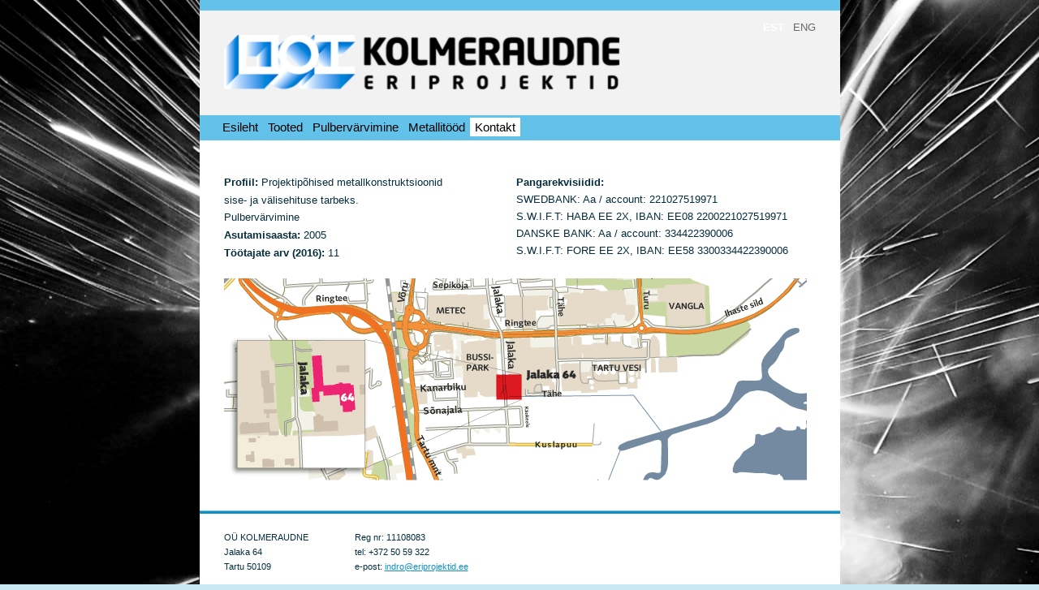

--- FILE ---
content_type: text/html; charset=utf-8
request_url: http://eriprojektid.ee/kontakt
body_size: 2186
content:
<!DOCTYPE html PUBLIC "-//W3C//DTD XHTML 1.0 Strict//EN" "http://www.w3.org/TR/xhtml1/DTD/xhtml1-strict.dtd">
<html xmlns="http://www.w3.org/1999/xhtml" xml:lang="en" lang="et">
<head>
	<meta name="keywords" content="eriprojektid, erilahendused, metallitööd, m-grill, grill, piirded, trepid, " />
	<meta name="description" content="" />
	<meta name="copyright" content="" />
	<meta name="author" content="" />
	<meta http-equiv="Content-Type" content="text/html; charset=utf-8" />

	<link href="/stylesheets/style.css?calgary" media="screen" rel="stylesheet" type="text/css" />
	

	<link rel="icon" href="/favicon.ico" type="image/x-icon" />
	<link rel="shortcut icon" href="/favicon.ico" type="image/ico" />
	<link rel="shortcut icon" href="/favicon.ico" type="image/x-icon" />	

<!--[if IE 7]>
<style>
#mainmenu li {
float: none;
display: inline;
}
</style>
<![endif]-->

<!--[if IE]><link rel="stylesheet" href="//static.voog.com/assets/ie.css" type="text/css" /><![endif]-->
  <title>Kolmeraudne eriprojektid &raquo; Kontakt</title>
</head>
<body>
<div id="headerBG">
	<div id="header">
  <div class="titletop"></div>
  <div id="title">
   <div class="L"><h1 class="clearfix"><h1><a href="/et"><img class="frktlse-img" src="/photos/kolmeraudne-logo-veebi-496x78.png" /></a></h1></h1></div>
   <div id="lang">


     
    
        <ul id="langmenu">
            
                 <li><a href="/kontakt" class="active">EST</a></li>
            
                 <li><a href="/contact" >ENG</a></li>
            
        </ul>
    

   
     
     
   </div> 

<div class="clearer"></div>
  </div>
  <div class="hr"></div>
  <div id="mainmenu">
   <ul>
    <li><a href="/et">Esileht</a></li>
    
    <li><a href="/tooted"  >Tooted</a></li>
    
    <li><a href="/pulbervarvimine"  >Pulbervärvimine</a></li>
    
    <li><a href="/metallitood"  >Metallitööd</a></li>
    
    <li><a href="/kontakt"   class="active">Kontakt</a></li>
    
      
    
   </ul>
  </div>	
  
  
  
  
  
  
  
  



  
  
  <div class="clearer"></div>
  <div class="hr"></div>
    </div>
</div>

<div id="container">





<div id="contentBG">
  <div id="content">
   <div id="body" class="left">
    <div class="text">
                                    <div class="text-inner clearfix">
     <font size="2"></font><font size="2">
</font><table width="100%" border="0" cellpadding="0" cellspacing="0"><tbody><tr><td width="50%"><p><b><br/></b></p><p><b>Profiil:</b> Projektipõhised metallkonstruktsioonid<br/><font size="3"><font size="2">sise- ja välisehituse tarbeks. <br/></font></font><span style="font-size: small; ">Pulbervärvimine</span></p><p><font size="3"><font size="2"><b>Asutamisaasta:</b></font>
<font size="2"> 2005<br/><b>Töötajate arv (2016):</b></font>
  <font size="2">
 11</font><br/></font></p></td><td valign="top"><p><font size="2"><b><br/></b></font></p><p><font size="2"><b>Pangarekvisiidid:</b><br/>SWEDBANK: Aa / account: 221027519971<br/>S.W.I.F.T: HABA EE 2X, IBAN: EE08 2200221027519971</font></p><p><font size="2">DANSKE BANK: Aa / account: 334422390006<br/>
S.W.I.F.T: FORE EE 2X, IBAN: EE58 3300334422390006</font></p></td></tr></tbody></table><br/><img src="/photos/kolmeraudne-asukohaskeem.gif" alt="" width="718" height="249" /><br/>
                                    </div>
    </div>
   </div>

   
<div class="clearer">
   </div>
      <div id="footer" class="small">
    <div class="left clearfix"><table cellpadding="0" cellspacing="0" width="100%" border="0"><tbody><tr><td width="30%"><p>OÜ KOLMERAUDNE</p><p>Jalaka 64</p><p>Tartu 50109<br/></p></td><td>Reg nr: 11108083<br/>tel: +372 50 59 322<br/>e-post: <a href="mailto:indro@eriprojektid.ee">indro@eriprojektid.ee</a></td></tr></tbody></table><br/></div>
   <!--  <div class="right" id="edicy"><a href="https://www.voog.com/?utm_source=edicypages&amp;utm_medium=referral&amp;utm_campaign=edicy_footerlink">Voog. Tee ise koduleht!</a></div> -->
    <div class="clearer"></div>
   </div>
  </div>
	</div>
</div>

<script type="text/javascript">
var _ews = _ews || {"_account":"A-312060-1","_tzo":"7200"};

(function() {
  var s = document.createElement('script'); s.type = 'text/javascript'; s.async = true;
  s.src = 'https://s.voog.com/_tr-v1.js';
  (
    document.getElementsByTagName('head')[0] ||
    document.getElementsByTagName('body')[0]
  ).appendChild(s);
})();
</script>
<script type="text/javascript">

  var _gaq = _gaq || [];
  _gaq.push(['_setAccount', 'UA-34872917-1']);
  _gaq.push(['_trackPageview']);

  (function() {
    var ga = document.createElement('script'); ga.type = 'text/javascript'; ga.async = true;
    ga.src = ('https:' == document.location.protocol ? 'https://ssl' : 'http://www') + '.google-analytics.com/ga.js';
    var s = document.getElementsByTagName('script')[0]; s.parentNode.insertBefore(ga, s);
  })();

</script> 
  




  
  
  
  
  
  
  
<script src="//static.voog.com/libs/picturefill/1.9.2/picturefill.min.js"></script>
</body>
</html>

--- FILE ---
content_type: text/css
request_url: http://eriprojektid.ee/stylesheets/style.css?calgary
body_size: 2596
content:
.clearfix:after {
  content: "."; display: block;height: 0;clear: both;font-size: 1px;line-height: 1px;visibility: hidden;
}

body, p {margin:0; padding:0;}
body {background:#c9e8f4 url('../photos/im1.jpg') repeat-x top;; font: 13px/21px 'Open Sans', Helvetica, Arial, sans-serif; color:#052d3e;}
/* body {background-color:#e4f8ff; font: 13px/21px 'Open Sans', Helvetica, Arial, sans-serif; color:#052d3e;} 

container-b2.jpg
taustamuster-tapeet3.png

*/


html {
min-height: 101%;
}

img {border: none;}
pre {
white-space: normal;
}
b, strong, .active {font-weight: bold;}
a {color:#138fc2; text-decoration:underline;}
a:hover {text-decoration: none;}
a.none {text-decoration: none; color:#052d3e;}
a.none:hover {text-decoration:underline;}
h1, h2, h3 {margin:0; padding:0 0 10px 0; }
h1 {font-size:30px; line-height:40px; font-weight:normal; color:#138FC2;}
h2 {font-size:25px; line-height:35px; font-weight:normal; color:#fff;}
h3 {font-size:20px; line-height:30px; color:#fff;}
form {padding:0; margin:5px 0 0 0;}

.clearer {clear: both; font-size: 1px; line-height: 1px; height:1px; margin:0; padding:0;}
.left {float: left;}
.right {float: right;}
.small {font-size:11px; line-height:18px;}
/* .small {font-size:11px; line-height:21px;} */
.clearerwhite {background:#fff; height:1px;}

div#header, div#contentBG, div#content {
	margin:auto;	
      background:#63c2ea; 
	padding:0;
}

/*   

#63c2ea
vana menyyalune värv #c2e3ea

  #slideshow {
  width: 720px;
  height: 320px;
} */




  #header {
  width: 789px;
  
  /* width:789px; */
	}
        #header h1 {
                color: white;

        }
	#headerBG {

   /* background: url('../photos/taustamuster-tapeet0.png') repeat-x top;
    
    /* background:#c9e8f4 url('../images/calgary-b.png?1') repeat-x top; */
	}
	#contentBG {
  background: url('../content-b1.png') no-repeat 1px 77px;
  min-height:249px;
  height:auto !important;
  height:249px;
  width:789px;
  /*   width:1022px; */
	}
	#content {
  width:789px;

	}
	#header .hr {height:1px; line-height:1px; font-size:1px;}

div#container {
	position:relative;
	width:100%;
/*	background: url('../photos/taustamuster-tapeet0.png') repeat-x top;
    
/*    background: url('../images/container-b2.png?1') repeat-x top; 
../photos/container-b2.jpg?1

*/    
}
.titletop {
	background:#63c2ea;
	height:13px;
}
div#title {

background:#f2f2f2; 
/*  background:#138fc2; */

}
#title h1 {
	font-variant:small-caps;
	line-height:40px;
}
#title .L {width:496px; padding:10px 20px 10px 30px; float:left;}
#lang {width:200px; text-align:right; padding:10px 30px 10px 0; float:right;}
#lang ul { margin: 0; padding: 0; list-style-type: none; }
#lang li { margin: 0; padding: 0 0 0 7px; display: inline; }
#lang a {
	color:#666666; 
	text-decoration:none;
	
}
	#lang a:hover {text-decoration:underline;}
	#lang a.active {color:#fff;}
#mainmenu, div#submenu {
	font-size:15px;
	padding:0 22px 6px 22px;
	margin:0;
}
#mainmenu ul, #submenu ul {
padding: 0;
margin: 0;
}

#mainmenu li, #submenu li {
margin: 0;
padding: 0;
display:inline;

}
	#mainmenu a, #submenu a {
  line-height:28px;
  padding:3px 6px;
  text-decoration:none;
  color:#000;

	}
	#mainmenu a:hover, #submenu a:hover { background:#c8f1ff;	}
	#mainmenu a.active {font-weight:normal;	background:#fff;}
	#submenu {
  /* background:#c2e3fe; */
  
  background:#fefefe url('../images/submenu-b.png?1') repeat-x top; 


  margin-bottom:10px;
  width:745px;
  width:745px;
  display:block;
  overflow:hidden;
	}
	.menuHR {background:#fff; height:4px; line-height:1px; font-size:1px;}
	div#body {
	width:789px;
       /* 470 */
	background:#fff;
	min-height:249px;
	height:auto !important;
	height:249px;
}
	#body .text {
  padding:20px 20px 30px 30px;
	}
        #body .text-inner {
           width: 720px;
           /* 410 */
           overflow: hidden;
  padding-bottom: 1px;
        }
	#body .text h2, #body .text h3 {
  color:#000;
	}
	#body .date {
  width:47px;
  margin:5px 17px 5px 0;
	}
	#body .date .dd {
  font-size:30px;
  line-height:30px;
  color:#fff;
  text-align:center;
  padding: 3px 0 6px 0;
  background:#58bde7 url('../images/date-b.png?1') no-repeat top right;
	}
	#body .date .mm {
  text-align:center;
  color:#fff;
  padding:0px 0 4px 0;
  background:#138fc2 url('../images/date-b.png?1') no-repeat bottom right;
	}
	#body .text.blog {
  padding-bottom:10px;
	}
	#body .blogpost {
  padding:0 0 20px 0;
  width:346px;
	}
	.data, .data2 {
  color:#138fc2;
  padding-bottom:8px;
	}
	.data {
  margin-top:-10px;
	}
div#comments {
	padding-top:25px;
}
	#comments .hr {
  background: url('../images/comments-hr.png?1') repeat-x 0 12px;
  margin:0 0 15px 0;
	}
	#comments .hr2 {
  background: url('../images/comments-hr2.png?1') repeat-x 0 12px;
  margin:0 0 15px 0;
	}	
	#comments h4 {
  color:#138fc2;
  font-size:14px;
  line-height:20px;
  font-weight:bold;
  padding:5px 18px 5px 0;
  background:#fff;
  display:inline;
	}
	#comments .formtitle {
  text-align:right;

  width:115px;
  padding-top:3px;
	}
	#comments input.textbox, #comments textarea{
  border:1px solid #138fc2;
  padding:3px 5px 2px 5px;
  height:19px;
  width:259px;
font-family: 'Open Sans', Helvetica, Arial, sans-serif;
  margin:0 0 4px 0;

  font-size:13px;
  line-height:21px;
	}
	#comments textarea {
  height:86px;
  max-height: 150px;	
	}
	#comments .add {
  width:100%;
  text-align:right;
  background: url('../images/comments-hr2.png?1') repeat-x 0 12px;
	}
	#comments  input.submit {
  border:none;
  background:#fff;
  color:#138fc2;
  height:20px;
  padding:0 0 0 15px;
  margin:0;
  font-size:14px;
  line-height:20px;
  font-weight:bold;
font-family: 'Open Sans', Helvetica, Arial, sans-serif;
	}	
div#sidebar {
	width:289px;
	max-width:289px;
	padding:20px 0 30px 30px;
	overflow-x: hidden;
}
	#sidebar strong {
  float:left;
  width:60px;
	}
	#sidebar a {
  float:right;
  display:block;
  width:220px;
	}
	#sidebar a.allnews {
  font-weight:bold;
  color:#fff;
  padding:10px 0 10px 0;
	}
div#footer {
	margin:0px 0;
     /* 18px */
	/* padding-top:12px; */
    padding: 20px 30px 20px;
    background: white;
    /* 12px */
	border-top:3px solid #128fc2;
}
	#footer .left {width:539px;height: 53px;}
   
   #footer .right {width:250px; text-align:right;} 
#search {
	background: white;
	text-align: center;
}
#search input {
	border: 1px solid #a7e2f7;
	color: #138fc2;
	height: 17px;
	width: 246px;
	margin: 30px 0;
	padding: 2px 0 0 2px;
}

#mainmenu>ul li.untranslated {
*background: #9cd6ee;
}
#mainmenu ul li.untranslated {
  _background: #9cd6ee;
}



#mainmenu li, #submenu li {
  display: inline-block;
  float: left;
}
/* forms */

   .form_area {

      margin: 20px 0;

}

.form_field {

  margin: 0 0 5px;

}
.form_field label {
  display: block;
  font-weight: bold;
}

.form_error {

  color: #c71414;

  font-weight: bold;

  font-size: 12px;

  border: 1px dotted #c71414;

  padding: 5px;

}

.form_field_error {

  color: #c71414;

  font-size: 10px;
  line-height: 14px;

}

.form_notice {

  color: green;

  border: 1px dotted green;

  padding: 5px;

}
.form_field_size_large {

width: 98%;

}

.form_field_size_medium {

width: 50%;

}
.form_field_size_small {

width: 25%;

}

/* Slideshow */

#slideshow { 
    	    margin: 1px auto; 
		    position: relative; 
		    width: 688px; 
		    height: 170px; 
		    padding: 10px; 
		    box-shadow: 0 0 10px rgba(0,0,0,0.4); 
		}
		
		#slideshow > div { 
		    position: absolute; 
		    top: 0px; 
		    left: 0px; 
		    right: 0px; 
		    bottom: 5px; 
		}

   


/* Image container styles */
.edy-positionable-container-center:first-child,
.edy-positionable-container-left-block:first-child,
.edy-positionable-container-right-block:first-child,
.edy-texteditor-container-wrapper-center:first-child,
.edy-texteditor-container-wrapper-left-block:first-child,
.edy-texteditor-container-wrapper-right-block:first-child {
  margin-top: 0;
}

.edy-positionable-container-center:last-child,
.edy-positionable-container-left-block:last-child,
.edy-positionable-container-right-block:last-child,
.edy-texteditor-container-wrapper-center:last-child,
.edy-texteditor-container-wrapper-left-block:last-child,
.edy-texteditor-container-wrapper-right-block:last-child {
  margin-bottom: 0;
}

.edy-positionable-container-center,
.edy-positionable-container-left-block,
.edy-positionable-container-right-block,
.edy-texteditor-container-wrapper-center,
.edy-texteditor-container-wrapper-left-block,
.edy-texteditor-container-wrapper-right-block {
  margin-top: 20px;
  margin-bottom: 20px;
}

.edy-positionable-container-left,
.edy-texteditor-container-wrapper-left {
  margin-right: 20px;
}

.edy-positionable-container-right,
.edy-texteditor-container-wrapper-right {
  margin-left: 20px;
}

.edy-image-container-with-title:after {
  display: block;
  padding: 4px;
  font-size: 12px;
  line-height: 1.3em;
  content: attr(data-title);
}